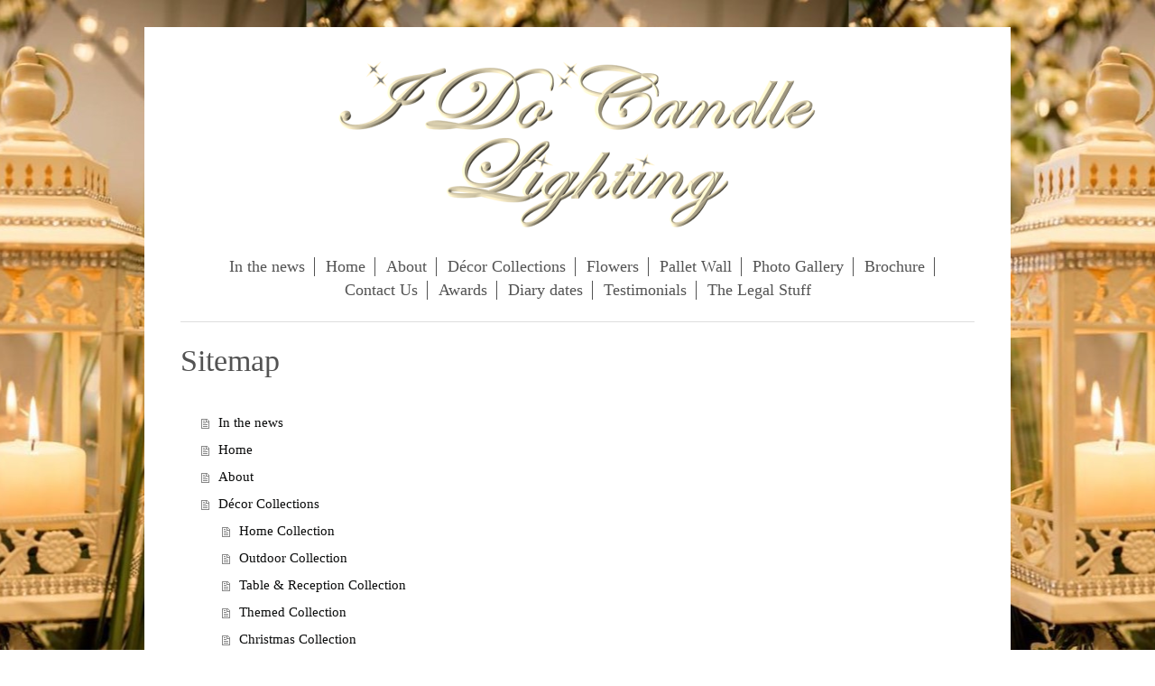

--- FILE ---
content_type: text/html; charset=UTF-8
request_url: https://www.idocandlelighting.com/sitemap/
body_size: 4599
content:
<!DOCTYPE html>
<html lang="en"  ><head prefix="og: http://ogp.me/ns# fb: http://ogp.me/ns/fb# business: http://ogp.me/ns/business#">
    <meta http-equiv="Content-Type" content="text/html; charset=utf-8"/>
    <meta name="generator" content="IONOS MyWebsite"/>
        
    <link rel="dns-prefetch" href="//cdn.website-start.de/"/>
    <link rel="dns-prefetch" href="//105.mod.mywebsite-editor.com"/>
    <link rel="dns-prefetch" href="https://105.sb.mywebsite-editor.com/"/>
    <link rel="shortcut icon" href="https://www.idocandlelighting.com/s/misc/favicon.png?1476188645"/>
        <link rel="apple-touch-icon" href="https://www.idocandlelighting.com/s/misc/touchicon.png?1476188693"/>
        <title>Mrs2Be Brides Choice Award Winner</title>
    <style type="text/css">@media screen and (max-device-width: 1024px) {.diyw a.switchViewWeb {display: inline !important;}}</style>
    <style type="text/css">@media screen and (min-device-width: 1024px) {
            .mediumScreenDisabled { display:block }
            .smallScreenDisabled { display:block }
        }
        @media screen and (max-device-width: 1024px) { .mediumScreenDisabled { display:none } }
        @media screen and (max-device-width: 568px) { .smallScreenDisabled { display:none } }
                @media screen and (min-width: 1024px) {
            .mobilepreview .mediumScreenDisabled { display:block }
            .mobilepreview .smallScreenDisabled { display:block }
        }
        @media screen and (max-width: 1024px) { .mobilepreview .mediumScreenDisabled { display:none } }
        @media screen and (max-width: 568px) { .mobilepreview .smallScreenDisabled { display:none } }</style>
    <meta name="viewport" content="width=device-width, initial-scale=1, maximum-scale=1, minimal-ui"/>

<meta name="format-detection" content="telephone=no"/>
        <meta name="keywords" content="magical, sparkle, fairy lights, warm, flicker, candle, light, warm flicker, wedding venue decor, wedding venue decoration, church wedding decor, church wedding decoration, church dressing, wedding decor for churches, wedding decor using candles, wedding dressing using candles, church dressing using candles, church, wedding, dressing, decoration, candles; wedding candles, personalised candles, personalised wedding candles, bride and groom candles, wedding, weddings, candlelight, glow, flicker, fairy, fairy lights, magical, church candles, church, church decoration, dress the church, venue decoration, venue dressing, bride, groom, bridesmaids, wedding bouquet, wedding buttonholes, bouquet, bouquets, buttonholes, groom buttonholes, mother, mother of the bride, father, father of the bride, elegant, alternative, traditional, flower, arrangements, designer, designed, lantern, lanterns, candleabras, hanging lanterns, lantern poles, poles, hire, church, civil, ceremonies, private, parties, humanist, registry, office, registry office, lighting, ambiance, twinkle, marriage, romance,"/>
            <meta name="description" content="'I Do' Candle Lighting is an award winning Wedding Venue Decor Specialist.  Add charm and ambience with the warm flicker of candle light and the magical sparkle of fairy lights."/>
            <meta name="robots" content="index,follow"/>
        <link href="//cdn.website-start.de/templates/2116/style.css?1763478093678" rel="stylesheet" type="text/css"/>
    <link href="https://www.idocandlelighting.com/s/style/theming.css?1707406515" rel="stylesheet" type="text/css"/>
    <link href="//cdn.website-start.de/app/cdn/min/group/web.css?1763478093678" rel="stylesheet" type="text/css"/>
<link href="//cdn.website-start.de/mod/common/files/generated/modules-main.css" rel="stylesheet" type="text/css"/>
    <link href="//cdn.website-start.de/app/cdn/min/group/mobilenavigation.css?1763478093678" rel="stylesheet" type="text/css"/>
    <link href="https://105.sb.mywebsite-editor.com/app/logstate2-css.php?site=107016720&amp;t=1768941435" rel="stylesheet" type="text/css"/>

<script type="text/javascript">
    /* <![CDATA[ */
var stagingMode = '';
    /* ]]> */
</script>
<script src="https://105.sb.mywebsite-editor.com/app/logstate-js.php?site=107016720&amp;t=1768941435"></script>

    <link href="//cdn.website-start.de/templates/2116/print.css?1763478093678" rel="stylesheet" media="print" type="text/css"/>
    <script type="text/javascript">
    /* <![CDATA[ */
    var systemurl = 'https://105.sb.mywebsite-editor.com/';
    var webPath = '/';
    var proxyName = '';
    var webServerName = 'www.idocandlelighting.com';
    var sslServerUrl = 'https://www.idocandlelighting.com';
    var nonSslServerUrl = 'http://www.idocandlelighting.com';
    var webserverProtocol = 'http://';
    var nghScriptsUrlPrefix = '//105.mod.mywebsite-editor.com';
    var sessionNamespace = 'DIY_SB';
    var jimdoData = {
        cdnUrl:  '//cdn.website-start.de/',
        messages: {
            lightBox: {
    image : 'Image',
    of: 'of'
}

        },
        isTrial: 0,
        pageId: 7    };
    var script_basisID = "107016720";

    diy = window.diy || {};
    diy.web = diy.web || {};

        diy.web.jsBaseUrl = "//cdn.website-start.de/s/build/";

    diy.context = diy.context || {};
    diy.context.type = diy.context.type || 'web';
    /* ]]> */
</script>

<script type="text/javascript" src="//cdn.website-start.de/app/cdn/min/group/web.js?1763478093678" crossorigin="anonymous"></script><script type="text/javascript" src="//cdn.website-start.de/s/build/web.bundle.js?1763478093678" crossorigin="anonymous"></script><script type="text/javascript" src="//cdn.website-start.de/app/cdn/min/group/mobilenavigation.js?1763478093678" crossorigin="anonymous"></script><script src="//cdn.website-start.de/mod/common/files/generated/modules-main-en_GB.js" type="text/javascript"></script>
<script type="text/javascript" src="https://cdn.website-start.de/proxy/apps/aesai6/resource/dependencies/"></script><script type="text/javascript">
                    if (typeof require !== 'undefined') {
                        require.config({
                            waitSeconds : 10,
                            baseUrl : 'https://cdn.website-start.de/proxy/apps/aesai6/js/'
                        });
                    }
                </script><script type="text/javascript" src="//cdn.website-start.de/app/cdn/min/group/pfcsupport.js?1763478093678" crossorigin="anonymous"></script>    <meta property="og:type" content="business.business"/>
    <meta property="og:url" content="https://www.idocandlelighting.com/"/>
    <meta property="og:title" content="Mrs2Be Brides Choice Award Winner"/>
            <meta property="og:description" content="'I Do' Candle Lighting is an award winning Wedding Venue Decor Specialist.  Add charm and ambience with the warm flicker of candle light and the magical sparkle of fairy lights."/>
                <meta property="og:image" content="https://www.idocandlelighting.com/s/misc/logo.png?t=1766965319"/>
        <meta property="business:contact_data:country_name" content="United Kingdom"/>
    
    <meta property="business:contact_data:locality" content="Galway"/>
    
    <meta property="business:contact_data:email" content="info@idocandlelighting.com"/>
    
    <meta property="business:contact_data:phone_number" content="+353 87 6874209"/>
    
    
<meta property="business:hours:day" content="MONDAY"/><meta property="business:hours:start" content="09:00"/><meta property="business:hours:end" content="18:00"/><meta property="business:hours:day" content="TUESDAY"/><meta property="business:hours:start" content="09:00"/><meta property="business:hours:end" content="18:00"/><meta property="business:hours:day" content="WEDNESDAY"/><meta property="business:hours:start" content="09:00"/><meta property="business:hours:end" content="18:00"/><meta property="business:hours:day" content="THURSDAY"/><meta property="business:hours:start" content="09:00"/><meta property="business:hours:end" content="18:00"/><meta property="business:hours:day" content="FRIDAY"/><meta property="business:hours:start" content="09:00"/><meta property="business:hours:end" content="18:00"/><meta property="business:hours:day" content="SATURDAY"/><meta property="business:hours:start" content="09:00"/><meta property="business:hours:end" content="18:00"/><meta property="business:hours:day" content="SUNDAY"/><meta property="business:hours:start" content="09:00"/><meta property="business:hours:end" content="18:00"/></head>


<body class="body diyBgActive  cc-pagemode-sitemap diyfeNoSidebar diy-market-en_GB" data-pageid="923992742" id="page-923992742">
    
    <div class="diyw">
        <!-- master-2 -->
<div class="diyweb">
	
<nav id="diyfeMobileNav" class="diyfeCA diyfeCA2" role="navigation">
    <a title="Expand/collapse navigation">Expand/collapse navigation</a>
    <ul class="mainNav1"><li class=" hasSubNavigation"><a data-page-id="923992742" href="https://www.idocandlelighting.com/" class=" level_1"><span>In the news</span></a></li><li class=" hasSubNavigation"><a data-page-id="923897461" href="https://www.idocandlelighting.com/home/" class=" level_1"><span>Home</span></a></li><li class=" hasSubNavigation"><a data-page-id="923992692" href="https://www.idocandlelighting.com/about-1/" class=" level_1"><span>About</span></a></li><li class=" hasSubNavigation"><a data-page-id="924098531" href="https://www.idocandlelighting.com/décor-collections/" class=" level_1"><span>Décor Collections</span></a><span class="diyfeDropDownSubOpener">&nbsp;</span><div class="diyfeDropDownSubList diyfeCA diyfeCA3"><ul class="mainNav2"><li class=" hasSubNavigation"><a data-page-id="924098533" href="https://www.idocandlelighting.com/décor-collections/home-collection/" class=" level_2"><span>Home Collection</span></a></li><li class=" hasSubNavigation"><a data-page-id="924128051" href="https://www.idocandlelighting.com/décor-collections/outdoor-collection/" class=" level_2"><span>Outdoor Collection</span></a></li><li class=" hasSubNavigation"><a data-page-id="924098538" href="https://www.idocandlelighting.com/décor-collections/table-reception-collection/" class=" level_2"><span>Table &amp; Reception Collection</span></a></li><li class=" hasSubNavigation"><a data-page-id="924128054" href="https://www.idocandlelighting.com/décor-collections/themed-collection/" class=" level_2"><span>Themed Collection</span></a></li><li class=" hasSubNavigation"><a data-page-id="924128053" href="https://www.idocandlelighting.com/décor-collections/christmas-collection/" class=" level_2"><span>Christmas Collection</span></a></li><li class=" hasSubNavigation"><a data-page-id="924110175" href="https://www.idocandlelighting.com/décor-collections/baby-shower-collection/" class=" level_2"><span>Baby Shower Collection</span></a></li></ul></div></li><li class=" hasSubNavigation"><a data-page-id="924097565" href="https://www.idocandlelighting.com/flowers/" class=" level_1"><span>Flowers</span></a></li><li class=" hasSubNavigation"><a data-page-id="924110194" href="https://www.idocandlelighting.com/pallet-wall/" class=" level_1"><span>Pallet Wall</span></a></li><li class=" hasSubNavigation"><a data-page-id="923680584" href="https://www.idocandlelighting.com/photo-gallery/" class=" level_1"><span>Photo Gallery</span></a></li><li class=" hasSubNavigation"><a data-page-id="923947508" href="https://www.idocandlelighting.com/brochure/" class=" level_1"><span>Brochure</span></a></li><li class=" hasSubNavigation"><a data-page-id="924128062" href="https://www.idocandlelighting.com/contact-us/" class=" level_1"><span>Contact Us</span></a></li><li class=" hasSubNavigation"><a data-page-id="923992709" href="https://www.idocandlelighting.com/awards/" class=" level_1"><span>Awards</span></a></li><li class=" hasSubNavigation"><a data-page-id="923993026" href="https://www.idocandlelighting.com/diary-dates/" class=" level_1"><span>Diary dates</span></a></li><li class=" hasSubNavigation"><a data-page-id="923788285" href="https://www.idocandlelighting.com/testimonials/" class=" level_1"><span>Testimonials</span></a></li><li class=" hasSubNavigation"><a data-page-id="924110196" href="https://www.idocandlelighting.com/the-legal-stuff/" class=" level_1"><span>The Legal Stuff</span></a></li></ul></nav>
	<div class="diywebLogo">
		<div class="diywebLiveArea">
			<div class="diywebMainGutter">
				<div class="diyfeGE diyfeCA1">
						
    <style type="text/css" media="all">
        /* <![CDATA[ */
                .diyw #website-logo {
            text-align: center !important;
                        padding: 0px 0;
                    }
        
                /* ]]> */
    </style>

    <div id="website-logo">
            <a href="https://www.idocandlelighting.com/"><img class="website-logo-image" width="557" src="https://www.idocandlelighting.com/s/misc/logo.png?t=1766965319" alt=""/></a>

            
            </div>


				</div>
			</div>
		</div>
	</div>
	<div class="diywebNav diywebNavMain diywebNav1 diywebNavHorizontal">
		<div class="diywebLiveArea">
			<div class="diywebMainGutter">
				<div class="diyfeGE diyfeCA diyfeCA2">
					<div class="diywebGutter">
						<div class="webnavigation"><ul id="mainNav1" class="mainNav1"><li class="navTopItemGroup_1"><a data-page-id="923992742" href="https://www.idocandlelighting.com/" class="level_1"><span>In the news</span></a></li><li class="navTopItemGroup_2"><a data-page-id="923897461" href="https://www.idocandlelighting.com/home/" class="level_1"><span>Home</span></a></li><li class="navTopItemGroup_3"><a data-page-id="923992692" href="https://www.idocandlelighting.com/about-1/" class="level_1"><span>About</span></a></li><li class="navTopItemGroup_4"><a data-page-id="924098531" href="https://www.idocandlelighting.com/décor-collections/" class="level_1"><span>Décor Collections</span></a></li><li class="navTopItemGroup_5"><a data-page-id="924097565" href="https://www.idocandlelighting.com/flowers/" class="level_1"><span>Flowers</span></a></li><li class="navTopItemGroup_6"><a data-page-id="924110194" href="https://www.idocandlelighting.com/pallet-wall/" class="level_1"><span>Pallet Wall</span></a></li><li class="navTopItemGroup_7"><a data-page-id="923680584" href="https://www.idocandlelighting.com/photo-gallery/" class="level_1"><span>Photo Gallery</span></a></li><li class="navTopItemGroup_8"><a data-page-id="923947508" href="https://www.idocandlelighting.com/brochure/" class="level_1"><span>Brochure</span></a></li><li class="navTopItemGroup_9"><a data-page-id="924128062" href="https://www.idocandlelighting.com/contact-us/" class="level_1"><span>Contact Us</span></a></li><li class="navTopItemGroup_10"><a data-page-id="923992709" href="https://www.idocandlelighting.com/awards/" class="level_1"><span>Awards</span></a></li><li class="navTopItemGroup_11"><a data-page-id="923993026" href="https://www.idocandlelighting.com/diary-dates/" class="level_1"><span>Diary dates</span></a></li><li class="navTopItemGroup_12"><a data-page-id="923788285" href="https://www.idocandlelighting.com/testimonials/" class="level_1"><span>Testimonials</span></a></li><li class="navTopItemGroup_13"><a data-page-id="924110196" href="https://www.idocandlelighting.com/the-legal-stuff/" class="level_1"><span>The Legal Stuff</span></a></li></ul></div>
					</div>
				</div>
			</div>
		</div>
	</div>
	<div class="diywebContent">
		<div class="diywebLiveArea">
			<div class="diywebMainGutter">
	<div id="diywebAppContainer1st"></div>
				<div class="diyfeGridGroup diyfeCA diyfeCA1">
					<div class="diywebMain diyfeGE">
						<div class="diywebGutter">
							<div id="content_area"><h1>Sitemap</h1><ul class="sitemap"><li><a href="/">In the news</a></li>
<li><a href="/home/">Home</a></li>
<li><a href="/about-1/">About</a></li>
<li><a href="/décor-collections/">Décor Collections</a></li>
<li><ul class="sitemap"><li><a href="/décor-collections/home-collection/">Home Collection</a></li>
<li><a href="/décor-collections/outdoor-collection/">Outdoor Collection</a></li>
<li><a href="/décor-collections/table-reception-collection/">Table &amp; Reception Collection</a></li>
<li><a href="/décor-collections/themed-collection/">Themed Collection</a></li>
<li><a href="/décor-collections/christmas-collection/">Christmas Collection</a></li>
<li><a href="/décor-collections/baby-shower-collection/">Baby Shower Collection</a></li>
</ul></li><li><a href="/flowers/">Flowers</a></li>
<li><a href="/pallet-wall/">Pallet Wall</a></li>
<li><a href="/photo-gallery/">Photo Gallery</a></li>
<li><a href="/brochure/">Brochure</a></li>
<li><a href="/contact-us/">Contact Us</a></li>
<li><a href="/awards/">Awards</a></li>
<li><a href="/diary-dates/">Diary dates</a></li>
<li><a href="/testimonials/">Testimonials</a></li>
<li><a href="/the-legal-stuff/">The Legal Stuff</a></li>
</ul></div>
						</div>
					</div>
					<div class="diywebSecondary diyfeGE diyfeCA diyfeCA3">
						<div class="diywebNav diywebNav23 diywebHideOnSmall">
							<div class="diyfeGE">
								<div class="diywebGutter">
									<div class="webnavigation"></div>
								</div>
							</div>
						</div>
						<div class="diywebSidebar">
							<div class="diyfeGE">
								<div class="diywebGutter">
									
								</div>
							</div>
						</div>
					</div>
				</div>
			</div>
		</div>
	</div>
	<div class="diywebFooter">
		<div class="diywebLiveArea">
			<div class="diywebMainGutter">
				<div class="diyfeGE diyfeCA diyfeCA4">
					<div class="diywebGutter">
						<div id="contentfooter">
    <div class="leftrow">
                        <a rel="nofollow" href="javascript:window.print();">
                    <img class="inline" height="14" width="18" src="//cdn.website-start.de/s/img/cc/printer.gif" alt=""/>
                    Print                </a> <span class="footer-separator">|</span>
                <a href="https://www.idocandlelighting.com/sitemap/">Sitemap</a>
                        <br/> © I Do Candle Lighting 2013
            </div>
    <script type="text/javascript">
        window.diy.ux.Captcha.locales = {
            generateNewCode: 'Generate new code',
            enterCode: 'Please enter the code'
        };
        window.diy.ux.Cap2.locales = {
            generateNewCode: 'Generate new code',
            enterCode: 'Please enter the code'
        };
    </script>
    <div class="rightrow">
                <p><a class="diyw switchViewWeb" href="javascript:switchView('desktop');">Web View</a><a class="diyw switchViewMobile" href="javascript:switchView('mobile');">Mobile View</a></p>
                <span class="loggedin">
            <a rel="nofollow" id="logout" href="https://105.sb.mywebsite-editor.com/app/cms/logout.php">Logout</a> <span class="footer-separator">|</span>
            <a rel="nofollow" id="edit" href="https://105.sb.mywebsite-editor.com/app/107016720/923992742/">Edit page</a>
        </span>
    </div>
</div>


					</div>
				</div>
			</div>
		</div>
	</div>
</div>    </div>

            <div id="mobile-infobar-spacer"></div>
<table id="mobile-infobar" class="light"><tbody><tr>
            <td class="mobile-infobar-button mobile-infobar-button-phone" style="width: 50%"><a href="tel:+353 87 6874209" class="mobile-infobar-link">
            <span class="mobile-infobar-icon-box">
                <svg xmlns="http://www.w3.org/2000/svg" class="mobile-infobar-icon" preserveAspectRatio="xMidYMid"><path d="M17.76 14.96c.027.048.036.09.023.126-.204.546-.31 1.133-.846 1.643s-2.728 1.71-4.503 1.165c-.33-.1-.555-.208-.743-.32-.003.016-.003.033-.007.05-2.57-.843-4.992-2.286-7.042-4.328C2.59 11.255 1.143 8.843.297 6.283c.018-.004.036-.005.054-.008-.083-.165-.163-.357-.24-.607-.54-1.767.673-3.956 1.188-4.49.177-.186.363-.32.554-.423.032-.057.084-.104.156-.13L3.643.018c.144-.054.328.023.414.17L6.52 4.405c.086.147.062.342-.056.438l-.94.765c-.01.033-.025.058-.045.074-.328.263-.944.754-1.195 1.19-.105.18-.1.4-.058.514.053.145.123.32.194.493.647 1.148 1.45 2.235 2.433 3.214 1.03 1.024 2.173 1.86 3.388 2.518.16.063.322.13.455.178.115.042.335.05.517-.055.26-.15.54-.427.78-.696.01-.047.03-.09.063-.132l1.1-1.34c.095-.118.29-.143.438-.058l4.218 2.443c.148.086.225.268.172.41l-.223.597z"/></svg>
            </span><br/>
            <span class="mobile-infobar-text">Call</span>
        </a></td>
                <td class="mobile-infobar-button mobile-infobar-button-email" style="width: 50%"><a href="mailto:info@idocandlelighting.com" class="mobile-infobar-link">
            <span class="mobile-infobar-icon-box">
                <svg xmlns="http://www.w3.org/2000/svg" class="mobile-infobar-icon" preserveAspectRatio="xMidYMid"><path d="M13.472 7.327L20 .8v12.89l-6.528-6.363zm-4.735.158L1.252 0h17.47l-7.485 7.485c-.69.69-1.81.69-2.5 0zM0 13.667V.83l6.502 6.5L0 13.668zM1.192 14l6.066-5.912 1.288 1.288c.795.794 2.083.794 2.878 0l1.293-1.293L18.79 14H1.19z"/></svg>
            </span><br/>
            <span class="mobile-infobar-text">E-mail</span>
        </a></td>
        </tr></tbody></table>

    
    </body>


<!-- rendered at Sun, 28 Dec 2025 23:41:59 +0000 -->
</html>
